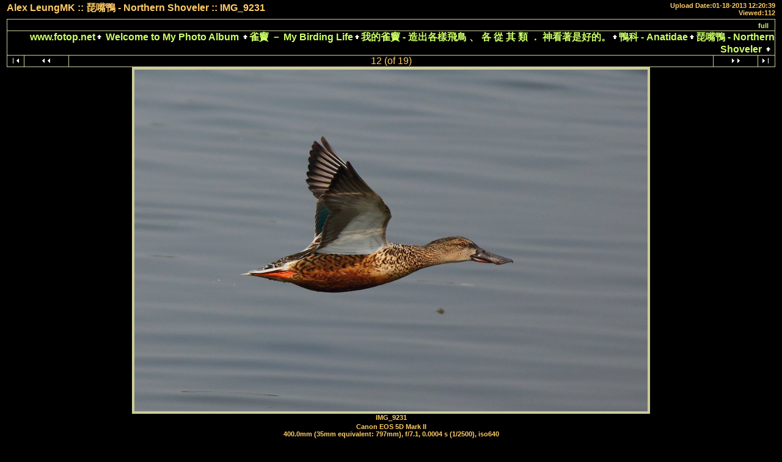

--- FILE ---
content_type: text/html; charset=UTF-8
request_url: https://www.fotop.net/AlexLeungMK/AlexLeungMK284/IMG_9231
body_size: 3079
content:
<!DOCTYPE html PUBLIC "-//W3C//DTD XHTML 1.0 Transitional//EN"
"http://www.w3.org/TR/xhtml1/DTD/xhtml1-transitional.dtd">
<html xmlns="http://www.w3.org/1999/xhtml" xmlns:fb="https://www.facebook.com/2008/fbml" lang="en" xml:lang="en"> 
<html>
<head>
  <title>琵嘴鴨 - Northern Shoveler :: 12 -- fotop.net photo sharing network</title>

<meta http-equiv="Content-Type" content="text/html;charset=UTF-8">
<link rel="stylesheet" type="text/css" href="https://static.fotop.net/css/stamp.css"><style type="text/css">

    A:link, A:visited, A:active
      { color: #ccff66; }
    A:hover
      { color: #ff6600; }
BODY {background-color:#000000; }BODY, TD {color:#ffcc66; }.head {color:#ffcc66; }.headbox {background-color:#000000; } 
</style> 
  <script language="javascript">
     var maps_cnt = 0;
  // <!--
  var ratio;
  function fitToWindow(do_resize) {
	var changed = 0;
	var heightMargin = 160;
	var widthMargin = 40;
	var imageHeight = 683;
	var imageWidth = 1024;
	var new_imageHeight = 683;
	var new_imageWidth = 1024;
	var aspect = imageHeight / imageWidth;
	var windowWidth, windowHeight;
	windowWidth = $(window).width();
	windowHeight = $(window).height();

	// Leave a gutter around the edges
	windowWidth = windowWidth - widthMargin;
	windowHeight = windowHeight - heightMargin;

	var diffx = windowWidth - imageWidth,
	    diffy = windowHeight - imageHeight;

		if (diffx < 0 || diffy < 0) {
	    if (diffx < diffy) {
		new_imageWidth = windowWidth;
		new_imageHeight = aspect * new_imageWidth;
		changed = 1;
	    } else {
		new_imageHeight = windowHeight;
		new_imageWidth = new_imageHeight / aspect;
		changed = 1;
	    }
	}
	
	if (do_resize) {
		var img = document.images.myPic;
		img.height = new_imageHeight;
		img.width = new_imageWidth;
	} else {
		var imgurl = '<img name="myPic" id="myPic" src="https://images5.fotop.net/albums7/AlexLeungMK/AlexLeungMK284/IMG_9231.jpg" usemap="#myMap" border=0 width=' + new_imageWidth + ' height=' + new_imageHeight + ' onclick="window.location=\'?full=1\'" />';
		document.write(imgurl);
	}
	
          var inner = '';
	  ratio = new_imageHeight / imageHeight;
	  for (var i = 0; i < maps_cnt; i++) {
	    var j = 0;
	    inner = inner + '<area shape="poly" coords="';
	    while(coords[i][j]) {
	      if (j == 0) {
	      inner = inner + parseInt(coords[i][j] * ratio);
	      } else {
	      inner = inner + ',' + parseInt(coords[i][j] * ratio);
	      }		
	      j++;
            }
	    inner = inner + '" onmouseover="Tip(map_' + i + ')" onmouseout="UnTip()">';
          }  
  }

  function doResize() {
	if (document.all) {
		fitToWindow(true);
	} else {
		fitToWindow(true);
	}
  }


  // -->
  </script>
<meta http-equiv="Content-Type" content="text/html">
<script language="javascript" type="text/javascript" src="https://static.fotop.net/js/clipboard.js"></script><meta name="referrer" content="always">
<script type="text/javascript" src="https://ajax.googleapis.com/ajax/libs/jquery/1.4.2/jquery.js"></script>
<script type="text/javascript" charset="ISO-8859-1" src="https://static.fotop.net/js/jpop11082011.js"></script> 
<script language="javascript" type="text/javascript" src="https://static.fotop.net/js/standard.js?r=2330"></script><link rel="stylesheet" type="text/css" href="https://static.fotop.net/css/main_popup.css" /><!--[if lt IE 7]>
<script src="http://ie7-js.googlecode.com/svn/version/2.1(beta4)/IE8.js"></script>
<![endif]-->
</head>

<body onResize='doResize()'>

<table class="header" border=0>
  <tr>
    <td valign="top" width=400>
      <div id="heading">
      <span class="head">
         Alex LeungMK ::
       琵嘴鴨 - Northern Shoveler ::
        IMG_9231      </span>
       </div>
    </td>
    <td align="right" width=500>
      <span class = "desc">
	Upload Date:01-18-2013 12:20:39<br>              Viewed:112             </span>
    </td>

  </tr>
  <tr>
    <td  align="center" valign="top" colspan="2">

<!-- Top Nav Bar -->
<table border=0 width=100% cellpadding=0 cellspacing=0>

<tr>
<td>


<table class="menubox" cellspacing="0" cellpadding="0">
  <tr> 
    <td colspan="4" bgcolor="#cccc99" style="height:1px;">
    </td>
  </tr>
  <tr> 
    <td bgcolor="#cccc99" width="1" height="18"><img src="https://static.fotop.net/images/pixel_trans.gif" width="1" height="1" alt="" /></td>
    <td align="right" valign="middle" width="100%" height="18">&nbsp;
	<span class="menutext"><nobr>default size: [ normal | <a href="?set_fullOnly=on">full</a> ]</nobr></span>&nbsp;</td>
    <td bgcolor="#cccc99" width="1" height="18"><img src="https://static.fotop.net/images/pixel_trans.gif" width="1" height="1" alt="" /></td>
  </tr>
</table>

<table width="100%" border="0" cellspacing="0" cellpadding="0">
  <tr> 
    <td colspan="3" bgcolor="#cccc99" style="height:1px;"></td>
  </tr>
  <tr> 
    <td bgcolor="#cccc99" width="1" height="18"><img src="https://static.fotop.net/images/pixel_trans.gif" width="1" height="1"></td>
    <td align="right" width="3000" height="18">
      <span class="bread">
<a class="parents" href="/main.php">www.fotop.net</a><img src="https://static.fotop.net/images/nav_home.gif" width=13 height=11><a class="parents" href="/AlexLeungMK"">
Welcome to My Photo Album
</a><img src="https://static.fotop.net/images/nav_home.gif" width=13 height=11><a class="parents" href="/AlexLeungMK/AlexLeungMK445">雀竇 － My Birding Life</a><img src="https://static.fotop.net/images/nav_home.gif" width=13 height=11><a class="parents" href="/AlexLeungMK/AlexLeungMK448">我的雀竇 - 造出各樣飛鳥 、 各 從 其 類 ． 神看著是好的。</a><img src="https://static.fotop.net/images/nav_home.gif" width=13 height=11><a class="parents" href="/AlexLeungMK/AlexLeungMK454">鴨科 - Anatidae</a><img src="https://static.fotop.net/images/nav_home.gif" width=13 height=11><a href="/AlexLeungMK/AlexLeungMK284">琵嘴鴨 - Northern Shoveler</a>      <img src="https://static.fotop.net/images/nav_home.gif" width="13" height="11">&nbsp;
      </span>
    </td> 
                
    <td bgcolor="#cccc99" width="1" height="18"><img src="https://static.fotop.net/images/pixel_trans.gif" width="1" height="1"></td>
  </tr>
</table>    
</td>
</tr>
<tr>
<td>

<table width="100%" border="0" cellspacing="0" cellpadding="0">
  <tr> 
    <td colspan="11" bgcolor="#cccc99" style="height:1px;"></td>
  </tr>
  <tr> 
    <td bgcolor="#cccc99" width="1" height="1"><img src="https://static.fotop.net/images/pixel_trans.gif" width="1" height="1"></td>
    <td align="center" width="27" height="18"> 
      <a href="/AlexLeungMK/AlexLeungMK284/PH1A7999"><img src="https://static.fotop.net/images/nav_first.gif" border="0" width="27" height="11" alt="First Photo"></a>
      </td>
    <td bgcolor="#cccc99" width="1" height="1"><img src="https://static.fotop.net/images/pixel_trans.gif" width="1" height="1"></td>
    <td align="center" width="72" height="18">
      <a href="/AlexLeungMK/AlexLeungMK284/MG_2444"><img src="https://static.fotop.net/images/nav_prev.gif" border="0" width="72" height="11" alt="Previous Photo"></a>
      <a href="/AlexLeungMK/AlexLeungMK284/G3"></a>
      </td>
    <td bgcolor="#cccc99" width="1" height="1"><img src="https://static.fotop.net/images/pixel_trans.gif" width="1" height="1"></td>
    <td align="center" width="3000" height="18">   
<span class="nav">12 (of 19)</span>    </td>
    <td bgcolor="#cccc99" width="1" height="1"><img src="https://static.fotop.net/images/pixel_trans.gif" width="1" height="1"></td>
    <td align="center" width="72" height="18">
      <a href="/AlexLeungMK/AlexLeungMK284/IMG_9227"><img src="https://static.fotop.net/images/nav_next.gif" border="0" width="72" height="11" alt="Next Photo">
</a>
      </td>
    <td bgcolor="#cccc99" width="1" height="1"><img src="https://static.fotop.net/images/pixel_trans.gif" width="1" height="1"></td>
    <td align="center" width="27" height="18">
      <a href="/AlexLeungMK/AlexLeungMK284/IMG_3095"><img src="https://static.fotop.net/images/nav_last.gif" border="0" width="27" height="11" alt="Last Photo"></a>
    </td>
    <td bgcolor="#cccc99" width="1" height="1"><img src="https://static.fotop.net/images/pixel_trans.gif" width="1" height="1"></td>
  </tr>
  <tr> 
    <td colspan="11" bgcolor="#cccc99" style="height:1px;"></td>
  </tr>
</table>
    
</td>
</tr>


</table>

<a href="/AlexLeungMK/Image_s/IMG_9231"></a>

<!-- image -->
<table id="content" width=1% border=0 cellspacing=0 cellpadding=0>
<tr><td valign=top><table border=0 cellspacing=0 cellpadding=0><tr bgcolor=#cccc99><td colspan=3 height=4><img src=https://static.fotop.net/images/pixel_trans.gif></td></tr><tr><td bgcolor=#cccc99 width=4><img src=https://static.fotop.net/images/pixel_trans.gif width=4 height=1></td><td><center><div id="myCanvas">

<script language="javascript">
	// <!--
	fitToWindow(0);
	// -->
</script>
</div>
<noscript>
<img src="https://images5.fotop.net/albums7/AlexLeungMK/AlexLeungMK284/IMG_9231.jpg" width="1024" height="683" onclick="window.location='?full=1'" border="0" alt="" /></noscript></td></center><td bgcolor=#cccc99 width=4><img src=https://static.fotop.net/images/pixel_trans.gif width=4 height=1></td></tr><tr bgcolor=#cccc99><td colspan=3 height=4><img src=https://static.fotop.net/images/pixel_trans.gif></td></tr>
</table>
<center>
<table border=0 width=100% cellpadding=0 cellspacing=0>
<!-- caption -->
<tr>
<td align=center>
<span class="caption">
IMG_9231<br>
</span>
</td>
</tr>
</table></center></td><td valign=top align=left></td></tr></table>
<table class="exif">
 
<tr align="center"><td colspan=3 class="caption">
Canon EOS 5D Mark II<br />400.0mm  (35mm equivalent: 797mm), f/7.1, 0.0004 s  (1/2500), iso640<br /><br /></td></tr></table>

<table class="comments">
<tr>
<td colspan=3 align=center>
<!-- comments -->
<span class="caption">
<tr align=center><td colspan=3><span class=editlink><a href="#" onClick="javascript:nw=window.open('/add_comment.php?set_albumName=AlexLeungMK284&set_ownerName=AlexLeungMK&index=12','Edit','height=500,width=500,location=no,scrollbars=yes,menubars=no,toolbars=no,resizable=yes');nw.opener=self;return false;">[leave message]</a></span><br><br></td></tr><br><br>
</td>
</tr></table>


<table border=0 width=100% cellpadding=0 cellspacing=0>
<tr>
<td>

<table width="100%" border="0" cellspacing="0" cellpadding="0">
  <tr> 
    <td colspan="11" bgcolor="#cccc99" style="height:1px;"></td>
  </tr>
  <tr> 
    <td bgcolor="#cccc99" width="1" height="1"><img src="https://static.fotop.net/images/pixel_trans.gif" width="1" height="1"></td>
    <td align="center" width="27" height="18"> 
      <a href="/AlexLeungMK/AlexLeungMK284/PH1A7999"><img src="https://static.fotop.net/images/nav_first.gif" border="0" width="27" height="11" alt="First Photo"></a>
      </td>
    <td bgcolor="#cccc99" width="1" height="1"><img src="https://static.fotop.net/images/pixel_trans.gif" width="1" height="1"></td>
    <td align="center" width="72" height="18">
      <a href="/AlexLeungMK/AlexLeungMK284/MG_2444"><img src="https://static.fotop.net/images/nav_prev.gif" border="0" width="72" height="11" alt="Previous Photo"></a>
      <a href="/AlexLeungMK/AlexLeungMK284/G3"></a>
      </td>
    <td bgcolor="#cccc99" width="1" height="1"><img src="https://static.fotop.net/images/pixel_trans.gif" width="1" height="1"></td>
    <td align="center" width="3000" height="18">   
<span class="nav">12 (of 19)</span>    </td>
    <td bgcolor="#cccc99" width="1" height="1"><img src="https://static.fotop.net/images/pixel_trans.gif" width="1" height="1"></td>
    <td align="center" width="72" height="18">
      <a href="/AlexLeungMK/AlexLeungMK284/IMG_9227"><img src="https://static.fotop.net/images/nav_next.gif" border="0" width="72" height="11" alt="Next Photo">
</a>
      </td>
    <td bgcolor="#cccc99" width="1" height="1"><img src="https://static.fotop.net/images/pixel_trans.gif" width="1" height="1"></td>
    <td align="center" width="27" height="18">
      <a href="/AlexLeungMK/AlexLeungMK284/IMG_3095"><img src="https://static.fotop.net/images/nav_last.gif" border="0" width="27" height="11" alt="Last Photo"></a>
    </td>
    <td bgcolor="#cccc99" width="1" height="1"><img src="https://static.fotop.net/images/pixel_trans.gif" width="1" height="1"></td>
  </tr>
  <tr> 
    <td colspan="11" bgcolor="#cccc99" style="height:1px;"></td>
  </tr>
</table>
    

<table width="100%" border="0" cellspacing="0" cellpadding="0">
  <tr> 
    <td colspan="3" bgcolor="#cccc99" style="height:1px;"></td>
  </tr>
  <tr> 
    <td bgcolor="#cccc99" width="1" height="18"><img src="https://static.fotop.net/images/pixel_trans.gif" width="1" height="1"></td>
    <td align="right" width="3000" height="18">
      <span class="bread">
<a class="parents" href="/main.php">www.fotop.net</a><img src="https://static.fotop.net/images/nav_home.gif" width=13 height=11><a class="parents" href="/AlexLeungMK"">
Welcome to My Photo Album
</a><img src="https://static.fotop.net/images/nav_home.gif" width=13 height=11><a class="parents" href="/AlexLeungMK/AlexLeungMK445">雀竇 － My Birding Life</a><img src="https://static.fotop.net/images/nav_home.gif" width=13 height=11><a class="parents" href="/AlexLeungMK/AlexLeungMK448">我的雀竇 - 造出各樣飛鳥 、 各 從 其 類 ． 神看著是好的。</a><img src="https://static.fotop.net/images/nav_home.gif" width=13 height=11><a class="parents" href="/AlexLeungMK/AlexLeungMK454">鴨科 - Anatidae</a><img src="https://static.fotop.net/images/nav_home.gif" width=13 height=11><a href="/AlexLeungMK/AlexLeungMK284">琵嘴鴨 - Northern Shoveler</a>      <img src="https://static.fotop.net/images/nav_home.gif" width="13" height="11">&nbsp;
      </span>
    </td> 
                
    <td bgcolor="#cccc99" width="1" height="18"><img src="https://static.fotop.net/images/pixel_trans.gif" width="1" height="1"></td>
  </tr>
</table>    
</td>
</tr>
</table>
</center>
    </td>
  </tr>
</table>

0.0428240299225<script src="https://www.google-analytics.com/urchin.js" type="text/javascript"></script>
<script type="text/javascript">
_uacct = "UA-2314401-1";
urchinTracker();
</script>
</body>
</html>


--- FILE ---
content_type: text/css
request_url: https://static.fotop.net/css/stamp.css
body_size: 1907
content:
TABLE,
{
  font: 11px;
  font-family: arial,helvetica,sans-serif;
  color : #444444;
  font-weight: bold;
}

BODY
{
  font: 12px;
  font-family: arial,helvetica,sans-serif;
  color : #222222;
  background: black;
  margin-top: 0px;
}

A:link, A:visited, A:active
{
	color : #444444;
	text-decoration: none;
	font-weight: bold;
}

A:hover
{
	color : #ffffff;
	text-decoration: none;
	font-weight: bold;
}

A.sidebar:link, A.sidebar:visited, A.sidebar:active
        { color: black;
          text-decoration: none;
        }

A.sidebar:hover
        { color: red; }

.caption
{
  font-size : 8pt;
  font-weight: bold;
}

.head {                         /* page headers */
        font-size: 16px;
        font-weight: bold;
}

.center
        {
        text-align: center;
        }
.desc                           /* album descriptions on main page */
        {
          font-size: 11px;
          font-weight: bold;
        }                       

.menutext
        {
          color: black;
          font-size: 11px;
          font-weight: normal;
        }

.overture {
        font-size: 11px;
}

table.comments, table.breadcrumb, table.nav, table.thumbs, table.screen,
table.menubox, table.header
{
  width: 100%;
}

#browse {
        position: absolute;
        top: 100px;
        left: 5px;
} 

a.thumbnail,
a.thumbnail:link,
a.thumbnail:visited,
a.thumbnail:active
{
	border: #808080 1px solid;
	margin-bottom: -50px;
	padding-top: 5px;
	display: block;
	width: 190px;
	height: 160px;
}

a.thumbnail:hover
{
	border: #ffffff 1px solid;
	margin-bottom: -50px;
	padding-top: 5px;
	display: block;
	width: 190px;
	height: 160px;
}

td.thumbnail
{
	height: 165px;
}

#text {
        height: 100px;
        width: 100px;
        overflow: none;
        display: none;
} 

input.submit{
        border:1px solid #000000;
        background:#fafafa;
        font-size:11px;
        font-weight:bold
}
